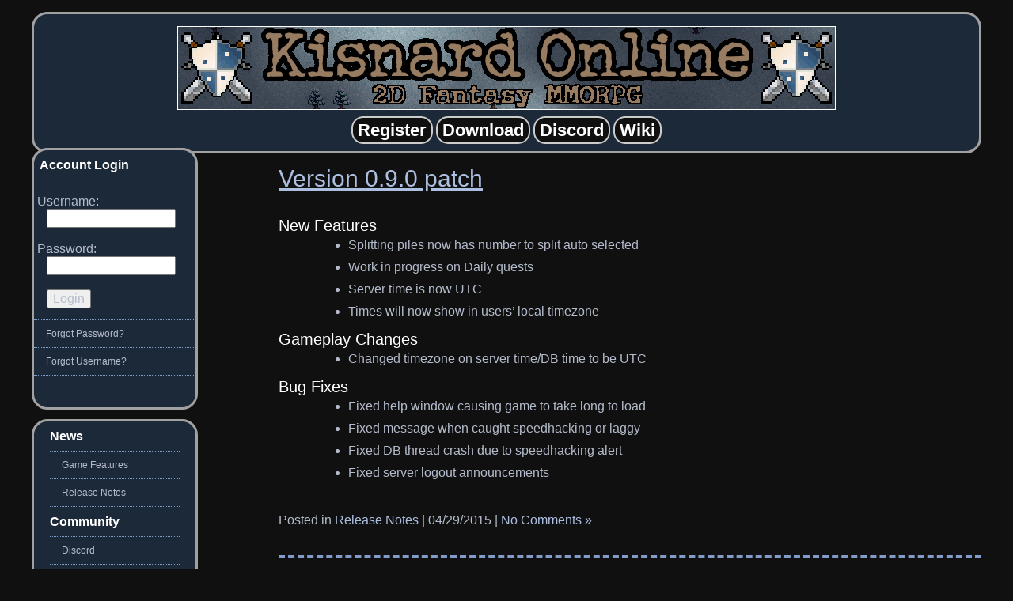

--- FILE ---
content_type: text/html; charset=UTF-8
request_url: https://www.kisnardonline.com/version-0-9-0-patch/
body_size: 4689
content:
<!-- This is used for wordpress POSTS -->
			<!-- Global site tag (gtag.js) - Google Analytics -->
<script async src="https://www.googletagmanager.com/gtag/js?id=UA-31197868-1"></script>
<script>
  window.dataLayer = window.dataLayer || [];
  function gtag(){dataLayer.push(arguments);}
  gtag('js', new Date());

  gtag('config', 'UA-31197868-1');
</script>

<!-- Global site tag (gtag.js) - Google AdWords: 1026068114 -->
<script async src="https://www.googletagmanager.com/gtag/js?id=AW-1026068114"></script>
<script>
  window.dataLayer = window.dataLayer || [];
  function gtag(){dataLayer.push(arguments);}
  gtag('js', new Date());

  gtag('config', 'AW-1026068114');
</script><!-- Google Tag Manager -->
<script>(function(w,d,s,l,i){w[l]=w[l]||[];w[l].push({'gtm.start':
new Date().getTime(),event:'gtm.js'});var f=d.getElementsByTagName(s)[0],
j=d.createElement(s),dl=l!='dataLayer'?'&l='+l:'';j.async=true;j.src=
'https://www.googletagmanager.com/gtm.js?id='+i+dl;f.parentNode.insertBefore(j,f);
})(window,document,'script','dataLayer','GTM-THGQB4C');</script>
<!-- End Google Tag Manager --><!-- Google AdSense -->
<script data-ad-client="pub-7843833917330261" async src="https://pagead2.googlesyndication.com/
pagead/js/adsbygoogle.js"></script>
<!-- End Google AdSense --><html>
	<head>
		<title>Version 0.9.0 patch - Kisnard Online MMORPG</title>
		<link rel="stylesheet" href="https://maxcdn.bootstrapcdn.com/bootstrap/3.3.6/css/bootstrap.min.css">
		<link rel="stylesheet" href="https://www.kisnardonline.com/wp-content/themes/mytheme/style.css">
		<meta name="viewport" content="width=device-width, initial-scale=1">
		<link rel="shortcut icon" href="https://s3.amazonaws.com/kisnardonline.site/favicon.ico" />
		<script data-ad-client="ca-pub-7843833917330261" async src="https://pagead2.googlesyndication.com/pagead/js/adsbygoogle.js"></script>
	</head>
	<body>
		<!-- Google Tag Manager (noscript) -->
<noscript><iframe src="https://www.googletagmanager.com/ns.html?id=GTM-THGQB4C"
height="0" width="0" style="display:none;visibility:hidden"></iframe></noscript>
<!-- End Google Tag Manager (noscript) -->		<div id="wrapper">
			<div id="header">
				<!-- logo is in here -->
				<a href="/"><img style="display: block; margin-left: auto; margin-right: auto; border: 1px solid #ffffff;" src="https://s3.amazonaws.com/kisnardonline.site/images/header_v4_snow.png" alt="Kisnard Online Game Header" width="830" height="104"/></a>
				<table ALIGN=center style="margin-top: 13px; margin-bottom: 13px;">
					<tr>
						<td align="center"><a href="/register.php" style="font-size: 140%; text-decoration: none; color: #FFFFFF; background-color: #101010; padding: 3px 6px 3px 6px; border: 2px solid #CCCCCC; border-radius: 15px;"><b>Register</b></a></td>
						<td align="center"><a href="/download/" style="margin-left: 4px; font-size: 140%; text-decoration: none; color: #FFFFFF; background-color: #101010; padding: 3px 6px 3px 6px; border: 2px solid #CCCCCC; border-radius: 15px;"><b>Download</b></a></td>
						<!-- <td align="center"><a href="/forums" style="margin-left: 4px; font-size: 140%; text-decoration: none; color: #FFFFFF; background-color: #101010; padding: 3px 6px 3px 6px; border: 2px solid #CCCCCC; border-radius: 15px;"><b>Forums</b></a></td> -->
						<td align="center"><a href="https://discord.gg/RBvQG5Q" target="_blank" style="margin-left: 4px; font-size: 140%; text-decoration: none; color: #FFFFFF; background-color: #101010; padding: 3px 6px 3px 6px; border: 2px solid #CCCCCC; border-radius: 15px;"><b>Discord</b></a></td>
						<td align="center"><a href="/wiki" style="margin-left: 4px; font-size: 140%; text-decoration: none; color: #FFFFFF; background-color: #101010; padding: 3px 6px 3px 6px; border: 2px solid #CCCCCC; border-radius: 15px;"><b>Wiki</b></a></td>
					</tr>
				</table>
				
			</div><!-- end #header -->
			<div id="mobilenav">
											<h3>Account Login</h3><br />
												<form action="manageaccount.php" method="post">
						<table width="100%">
							<tr>
								<th width="25%"><h3 align="center">Username:</h3></th>
								<th width="25%"><h3 align="center">Password:</h3></th>
							</tr>
							<tr>
								<td align="center"><input type="text" size="16" name="username" maxlength="20" value="" required/></td>
								<td align="center"><input type="password" size="16" name="password" maxlength="50" value="" autocomplete="off" required/></td>
							</tr>
							<tr>
								<td></td>
								<td align="center"><input type="submit" name="submit" value="Login" /></td>
							</tr>
							<tr><td>&nbsp;</td></tr>
							<tr>
								<td align="center"><a href="/forgotaccount.php">Forgot Username?</a></td>
								<td align="center"><a href="/forgotpassword.php">Forgot Password?</a></td>
							</tr>
						</table>
						</form>
								</div><!-- end #mobilenav -->
			<div id="main">
				<div id="content">
					<div class="post">
												<h1><a href="https://www.kisnardonline.com/version-0-9-0-patch/" rel="bookmark" title="Permanent Link to Version 0.9.0 patch">Version 0.9.0 patch</a></h1><br />

						<p><h2>New Features</h2>
<ul>
<li class="releaseNoteBullet">Splitting piles now has number to split auto selected</li>
<li class="releaseNoteBullet">Work in progress on Daily quests</li>
<li class="releaseNoteBullet">Server time is now UTC</li>
<li class="releaseNoteBullet">Times will now show in users&#8217; local timezone</li>
</ul>
<h2>Gameplay Changes</h2>
<ul>
<li class="releaseNoteBullet">Changed timezone on server time/DB time to be UTC</li>
</ul>
<h2>Bug Fixes</h2>
<ul>
<li class="releaseNoteBullet">Fixed help window causing game to take long to load</li>
<li class="releaseNoteBullet">Fixed message when caught speedhacking or laggy</li>
<li class="releaseNoteBullet">Fixed DB thread crash due to speedhacking alert</li>
<li class="releaseNoteBullet">Fixed server logout announcements</li>
</ul>
</p><br />
						
						<p class="postmetadata"> Posted in <a href="https://www.kisnardonline.com/category/release-notes/" rel="category tag">Release Notes</a> | 04/29/2015 |   <a href="https://www.kisnardonline.com/version-0-9-0-patch/#respond">No Comments »</a></p>
					</div><!-- end #post -->
					
					<br /><br />
<!-- You can start editing here. -->


			<!-- If comments are open, but there are no comments. -->

	
	<div id="respond" class="comment-respond">
		<h3 id="reply-title" class="comment-reply-title">Leave a Reply <small><a rel="nofollow" id="cancel-comment-reply-link" href="/version-0-9-0-patch/#respond" style="display:none;">Cancel reply</a></small></h3><form action="https://www.kisnardonline.com/wp-comments-post.php" method="post" id="commentform" class="comment-form"><p class="comment-notes"><span id="email-notes">Your email address will not be published.</span> <span class="required-field-message">Required fields are marked <span class="required">*</span></span></p><p class="comment-form-comment"><label for="comment">Comment <span class="required">*</span></label> <textarea id="comment" name="comment" cols="45" rows="8" maxlength="65525" required="required"></textarea></p><p class="comment-form-author"><label for="author">Name <span class="required">*</span></label> <input id="author" name="author" type="text" value="" size="30" maxlength="245" autocomplete="name" required="required" /></p>
<p class="comment-form-email"><label for="email">Email <span class="required">*</span></label> <input id="email" name="email" type="text" value="" size="30" maxlength="100" aria-describedby="email-notes" autocomplete="email" required="required" /></p>
<p class="comment-form-url"><label for="url">Website</label> <input id="url" name="url" type="text" value="" size="30" maxlength="200" autocomplete="url" /></p>
<p class="comment-form-cookies-consent"><input id="wp-comment-cookies-consent" name="wp-comment-cookies-consent" type="checkbox" value="yes" /> <label for="wp-comment-cookies-consent">Save my name, email, and website in this browser for the next time I comment.</label></p>
<p class="form-submit"><input name="submit" type="submit" id="submit" class="submit" value="Post Comment" /> <input type='hidden' name='comment_post_ID' value='1376' id='comment_post_ID' />
<input type='hidden' name='comment_parent' id='comment_parent' value='0' />
</p><p style="display: none;"><input type="hidden" id="akismet_comment_nonce" name="akismet_comment_nonce" value="dcb2287b44" /></p><p style="display: none !important;" class="akismet-fields-container" data-prefix="ak_"><label>&#916;<textarea name="ak_hp_textarea" cols="45" rows="8" maxlength="100"></textarea></label><input type="hidden" id="ak_js_1" name="ak_js" value="51"/><script>document.getElementById( "ak_js_1" ).setAttribute( "value", ( new Date() ).getTime() );</script></p></form>	</div><!-- #respond -->
											
				</div><!-- end #content -->
									<div id="sidebar">
						<ul style="margin-top: -22px;">
							<li>
								<div id="bg1">
									<div id="bg2">
										<ul>
																							<li style="align:center; margin: 0px"><h3>&nbsp;&nbsp;Account Login</h3></li>
																								<form action="manageaccount.php" method="post">
												<table width="100%">
													<tr><td>&nbsp;</td></tr>
													<tr>
														<td>&nbsp;Username:</td>
													</tr>
													<tr>
														<td>&emsp;<input size="16" type="text" name="username" maxlength="20" value="" required/></td>
													</tr>
													<tr><td>&nbsp;</td></tr>
													<tr>
														<td>&nbsp;Password:</td>
													</tr>
													<tr>
														<td>&emsp;<input size="16" type="password" name="password" maxlength="50" value="" autocomplete="off" required/></td>
													</tr>
													<tr><td>&nbsp;</td></tr>
													<tr>
														<td>&emsp;<input type="submit" name="submit" value="Login" /></td>
													</tr>
												</table>
												<ul>
													<li style="margin: 0px; padding: 0px">&nbsp;</li>
													<li style="margin: 0px"><a href="/forgotpassword.php">Forgot Password?</a></li>
													<li style="margin: 0px"><a href="/forgotaccount.php">Forgot Username?</a></li>
												</ul>
												</form>
																					</ul>
									</div>
								</div>
							</li>
							<br />
							<li>
								<div id="bg1">
									<div id="bg2">
										<ul>
											<li><h3>News</h3></li>
											<li><a href="/features/">Game Features</a></li>
											<li><a href="/category/release-notes/">Release Notes</a></li>
											
											<li><h3>Community</h3></li>
											<!-- Too much spam on phpbb
											<li><a href="/forums">Forums</a></li> -->
											<li><a href="https://discord.gg/RBvQG5Q" target="_blank">Discord</a></li>
											<li><a href="/leaderboards.php">Leaderboards</a></li>
											<li><a href="/screenshots.php">Screenshots</a></li>
											<li><a href="/wiki">Wiki</a></li>
											
											<li><h3>Accounts</h3></li>
											<li><a href="/register.php">Create Account</a></li>
											<li><a href="/login.php">Manage Account</a></li>
											<li><a href="/download/" style="color: #FFFFFF; background-color: #101010; margin: 0px 0px 0px 14px; padding: 3px 6px 3px 6px; border: 2px solid #CCCCCC; border-radius: 15px;"><b>Download Game</b></a></li>
											
											<li><h3>Support</h3></li>
											<li><a href="/faq/">FAQ</a></li>
											<li><a href="/gameplay-help/">Gameplay Help</a></li>
											<!-- Too much spam on phpbb
											<li><a href="/forums/viewforum.php?f=10">Support Ticket</a></li> -->
											<li><a href="/devgm-list/">DEV and GM list</a></li>
											<li><a href="/policies-and-rules/">Policies and Rules</a></li>
										</ul>
									</div><!-- end #bg2 -->
								</div><!-- end #bg1 -->
							</li>
							<!-- REMOVE ADs
							<br />
							<li>
								<div id="bg1">
									<div id="bg2">
										<table border="0" align="center" cellpadding="0">
											<tr>
																							</tr>
										</table>
									</div><!-- end #bg2 -->
								<!-- </div><!-- end #bg` -->
							<!-- </li> -->
							<br />
							<li>
								<div id="bg1">
									<div id="bg2">
									<ul>
										<!-- <li><h3>Status</h3></li>
										<li style="padding: 15px;">Database: <br /></li>
										<li style="padding: 15px;">Server: <br /></li> -->
										<li><h3>Time</h3></li>
										<li style="padding: 15px;" id="sidebarServerTime">Server UTC: </li>
										<li style="padding: 15px;" id="sidebarLocalTime">Local: </li>
									</ul>
									<script async="async">
										function updateSidebarClock() {
											//local time
											var now = new Date();
											document.getElementById("sidebarLocalTime").innerHTML = "Local: <br />" + now.toLocaleDateString() + " " + now.toLocaleTimeString();

											//utc time
											var nowUtc = new Date(now.getTime() + (now.getTimezoneOffset() * 60000));
											document.getElementById("sidebarServerTime").innerHTML = "Server UTC: <br />" + nowUtc.toLocaleDateString() + " " + nowUtc.toLocaleTimeString();

											// call this function again in 1000ms
											setTimeout(updateSidebarClock, 1000);
										}
										updateSidebarClock(); // initial call
									</script>
									</div><!-- end #bg2 -->
								</div><!-- end #bg1 -->
							</li>
														<br />
							<li>
								<div id="bg1">
									<div id="bg2">
										<ul>
											<li><h3>Random Screenshot</h3></li>
										</ul>
										<a href="https://s3.amazonaws.com/kisnardonline.site/images/screenshots/criminal-spawn.png"><h1 ALIGN=center><img src="https://s3.amazonaws.com/kisnardonline.site/images/screenshots/criminal-spawn_tn.png" alt="Screenshot"/></h1></a>
										<a href="/screenshots.php"><div style="text-align: center;">View all</div></a>
									</div><!-- end #bg2 -->
								</div><!-- end #bg1 -->
							</li>
						</ul>
					</div><!-- end #sidebar -->
			</div><!-- end #main -->
			<div id="delimiter">
			</div><!-- end #delimiter -->
						<div id="mobilenav">
				<table width="100%">
					<tr>
						<th width="25%"><h3 align="center">News</h3></th>
						<th width="25%"><h3 align="center">Accounts</h3></th>
					</tr>
					<tr>
						<td align="center"><a href="/features/">Game Features</a></td>
						<td align="center"><a href="/register.php">Create Account</a></td>
						<!-- Too much spam on phpbb
						<td align="center"><a href="/forums">Forums</a></td> -->
					</tr>
					<tr>
						<td align="center"><a href="/category/release-notes/">Release Notes</a></td>
						<td align="center"><a href="/login.php">Manage Account</a></td>
					</tr>
					<tr>
						<td align="center"></td>
						<td align="center"><a href="/download/">Download Game</a></td>
					</tr>
					<tr>
						<th width="25%"><h3 align="center">Community</h3></th>
						<th width="25%"><h3 align="center">Support</h3></th>
					</tr>
					<tr>
						<td align="center"><a href="https://discord.gg/RBvQG5Q" target="_blank">Discord</a></td>
						<td align="center"><a href="/faq/">FAQ</a></td>
					</tr>
					<tr>
						<td align="center"><a href="/leaderboards.php">Leaderboards</a></td>
						<td align="center"><a href="/gameplay-help/">Gameplay Help</a></td>
					</tr>
					<tr>
						<td align="center"><a href="/screenshots.php">Screenshots</a></td>
						<!-- Too much spam on phpbb
						<td align="center"><a href="/forums/viewforum.php?f=10">Support Ticket</a></td> -->
						<td align="center"><a href="/devgm-list/">DEV and GM list</a></td>
					</tr>
					<tr>
						<td align="center"><a href="/wiki">Wiki</a></td>
						<td align="center"><a href="/policies-and-rules/">Policies and Rules</a></td>
					</tr>
				</table>
			</div><!-- end #mobilenav -->
			<div id="mobilenav">
				<table width="100%">
					<!-- <tr>
						<td align="center"> - server</td>
						<td align="center"> - database</td>
					</tr> -->
					<tr>
						<td id="serverTime" align="center"> - server</td>
						<td id="localTime" align="center"> - local</td>
					</tr>
				</table>
				<script>
					function updateClock() {
						//local time
						var now = new Date();
						document.getElementById("localTime").innerHTML = now.toLocaleDateString() + " " + now.toLocaleTimeString() + " - local";

						//utc time
						var nowUtc = new Date(now.getTime() + (now.getTimezoneOffset() * 60000));
						document.getElementById("serverTime").innerHTML = nowUtc.toLocaleDateString() + " " + nowUtc.toLocaleTimeString() + " - server";

						// call this function again in 1000ms
						setTimeout(updateClock, 1000);
					}
					updateClock(); // initial call
				</script>
			</div><!-- end #mobilenav -->
			<div id="footer">
				<p>&nbsp;</p><!-- to add border space above the footer -->
				<p>
					<a href="/wiki"><img src="https://s3.amazonaws.com/kisnardonline.site/images/logos/wiki-logo-small.png" alt="Wiki logo" width="45" height="45"/></a>
					&nbsp;&nbsp;&nbsp;<a href="https://www.facebook.com/KisnardOnline" target="_blank"><img src="https://s3.amazonaws.com/kisnardonline.site/images/logos/facebook-logo-small.png" alt="Facebook logo" width="45" height="45"/></a>
					&nbsp;&nbsp;&nbsp;<a href="https://www.reddit.com/r/KisnardOnline/new/" target="_blank"><img src="https://s3.amazonaws.com/kisnardonline.site/images/logos/reddit-logo-small.png" alt="Reddit logo" width="45" height="45"/></a>
					<!-- I never post on here... in case I ever want to
					&nbsp;&nbsp;&nbsp;<a href="https://twitter.com/KisnardOnline"><img src="https://s3.amazonaws.com/kisnardonline.site/images/logos/twitter-logo-small.png" alt="Twitter logo" width="45" height="45"/></a>
					&nbsp;&nbsp;&nbsp;<a href="http://www.pinterest.com/kisnardonline/"><img src="https://s3.amazonaws.com/kisnardonline.site/images/logos/pinterest-logo-small.png" alt="Pinterest logo" width="45" height="45"/></a> -->
					<!-- Too much spam on phpbb
					&nbsp;&nbsp;&nbsp;<a href="/forums"><img src="https://s3.amazonaws.com/kisnardonline.site/images/logos/forums-logo-small.png" alt="Forums logo" width="45" height="45"/></a> -->
					&nbsp;&nbsp;&nbsp;<a href="https://discord.gg/RBvQG5Q" target="_blank"><img src="https://s3.amazonaws.com/kisnardonline.site/images/logos/discord-logo-small.png" alt="Discord logo" width="45" height="45"/></a>
				</p>
			</div><!-- end #footer -->
			<!-- no close connection here because wordpress scope is all different -->
		</div><!-- end #wrapper -->
		
		<script src="https://ajax.googleapis.com/ajax/libs/jquery/1.12.0/jquery.min.js"></script>
		<script src="https://maxcdn.bootstrapcdn.com/bootstrap/3.3.6/js/bootstrap.min.js"></script>
		<style>
		.carousel-inner > .item > img,
		.carousel-inner > .item > a > img {
			margin: auto;
		}
		.carousel-caption {
			position: relative;
			left: auto;
			right: auto;
		}
		.carousel-control.left, .carousel-control.right {
			background-image: none
		}
		</style>
	</body>
</html>

--- FILE ---
content_type: text/html; charset=utf-8
request_url: https://www.google.com/recaptcha/api2/aframe
body_size: 185
content:
<!DOCTYPE HTML><html><head><meta http-equiv="content-type" content="text/html; charset=UTF-8"></head><body><script nonce="XZWQjFkyIJvPuMWqAdMtdw">/** Anti-fraud and anti-abuse applications only. See google.com/recaptcha */ try{var clients={'sodar':'https://pagead2.googlesyndication.com/pagead/sodar?'};window.addEventListener("message",function(a){try{if(a.source===window.parent){var b=JSON.parse(a.data);var c=clients[b['id']];if(c){var d=document.createElement('img');d.src=c+b['params']+'&rc='+(localStorage.getItem("rc::a")?sessionStorage.getItem("rc::b"):"");window.document.body.appendChild(d);sessionStorage.setItem("rc::e",parseInt(sessionStorage.getItem("rc::e")||0)+1);localStorage.setItem("rc::h",'1769771029378');}}}catch(b){}});window.parent.postMessage("_grecaptcha_ready", "*");}catch(b){}</script></body></html>

--- FILE ---
content_type: text/css
request_url: https://www.kisnardonline.com/wp-content/themes/mytheme/style.css
body_size: 1139
content:
#sidebar,body{font-family:Arial,Helvetica,sans-serif}body{margin:0;padding:0;font-size:16px;color:#B4BBCB;background:#101010}h1,h2,h3{margin:0;font-weight:400;color:#FFF}h1{font-size:30px;text-decoration:underline}#sidebar a,.page-numbers a,.page-numbers span,.page-numbers:hover,.post .title,a:hover{text-decoration:none}h2{font-size:20px}ol,p,ul{margin-top:0;line-height:180%}a{color:#ADBFE1}li.releaseNoteBullet{margin-left:3em}a img,img{border:none;width:auto;max-width:96%;height:auto}img.left{float:left;margin:7px 30px 0 0}img.right{float:right;margin:7px 0 0 30px}#header,#mobilenav{margin:15px auto;border-radius:20px;background:#1C2939}#wrapper{display:block;min-width:684px;max-width:1200px;width:98%;margin:0 auto}#header{padding:15px 0 0;border:3px solid #a1a1a1}#content{width:74%;float:right}table.sortable th:not(.sorttable_sorted):not(.sorttable_sorted_reverse):not(.sorttable_nosort):after{content:" \25B4\25BE"}#mobilenav{display:none;padding:10px;border:3px solid #a1a1a1}.linklogos{text-align:center}.post{margin-bottom:35px;padding-bottom:20px;border-bottom:4px dashed #829BC9}#bg2,#footer{margin-bottom:10px}.post .title{display:block;padding:0 0 10px;text-transform:capitalize;text-transform:uppercase;font-weight:700;font-size:28px;color:#FFF}.post .entry{padding:15px 0 0 30px}#sidebar li,#sidebar ul{padding:0;margin:0}.message{color:#0F0}.error{color:red}#sidebar{display:block;width:23%;min-width:170px;max-width:210px;font-size:12px;float:left}#sidebar ul{list-style:none;line-height:normal}#sidebar li ul{margin:0 0 20px}#sidebar li li{margin:0 20px;padding:10px 0;background:0 0;border-bottom:#829BC9 dotted 1px}#sidebar li li a{font-weight:400}#sidebar p{margin:0;padding:20px;line-height:175%}#sidebar li h2{display:block;height:37px;margin:0;padding:15px 0 0 20px;text-transform:uppercase;font-size:18px;font-weight:700;color:#FFF;border-radius:20px;border:3px solid #a1a1a1;background:#1C2939}#sidebar li h3{font-size:16px;font-weight:700}#sidebar a{text-align:left;color:#B4BBCB;padding:15px}@media screen and (max-width:684px){#wrapper{min-width:0}#content{width:100%}#mobilenav{display:block}#sidebar{display:none}}#delimiter{clear:both}#footer{border-radius:20px;border:3px solid #a1a1a1;background:#1C2939}#bg1,.commentlist{border-radius:20px;background:#1C2939}#footer p{text-align:center;line-height:normal;font-size:12px}#bg1{border:3px solid #a1a1a1;margin:-12px 0 10px}#bg2{padding:0 0 10px}.commentlist{padding:20px 0 0 20px;border:3px solid #a1a1a1}#respond{padding:20px 20px 0;border-radius:20px;border:3px solid #a1a1a1;background:#1C2939}#comment{width:100%}.title{font-size:11pt;font-family:verdana;font-weight:700}ul.page-numbers{list-style:none;margin:0}.page-numbers:after{content:".";display:block;clear:both;visibility:hidden;line-height:0;height:0}ul.page-numbers li{display:block;float:left;margin:0 4px 4px 0;text-align:center}.page-numbers a,.page-numbers span{display:block;padding:0 6px;height:18px;line-height:18px;font-size:12px;font-weight:400;cursor:pointer;border:1px solid #ddd;color:#888}.page-numbers a span{padding:0}.page-numbers a:hover,.page-numbers.current,.page-numbers.current:hover{color:#000;background:#f7f7f7;text-decoration:none}